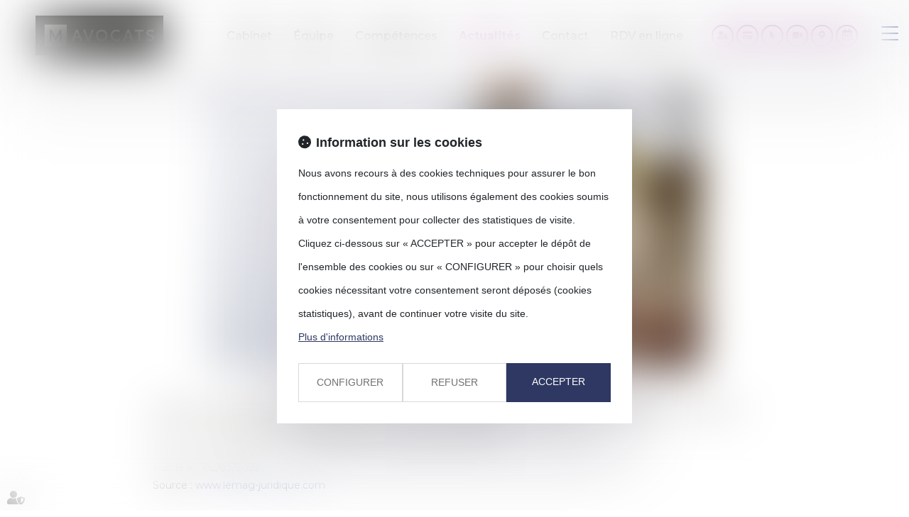

--- FILE ---
content_type: application/javascript
request_url: https://js.fw.azko.fr/main-framework.min.js?v=20251126-1500_20260114-140804
body_size: 5871
content:
var _gT=function(o){return oI18n.getText(o)},oI18n=function(){};oI18n.CONST={MAIN_LG:"fr",FR:"fr",EN:"en",ES:"es"},oI18n.aSupportedLanguages=["fr","en","es"],oI18n.sLg=oI18n.CONST.MAIN_LG,oI18n.oTexts={},oI18n.init=function(o,e){oI18n.sLg=o,oI18n.oTexts=e},oI18n.setLg=function(o){oI18n.sLg=o},oI18n.getLg=function(){return oI18n.sLg},oI18n.getSupportedLgs=function(){return oI18n.aSupportedLanguages},oI18n.getAllLgTexts=function(){return oI18n.oTexts},oI18n.getTexts=function(o){var e=o||oI18n.sLg,n=oI18n.getAllLgTexts();return void 0!==n[e]?n[e]:void 0!==n[oI18n.CONST.MAIN_LG]?n[oI18n.CONST.MAIN_LG]:[]},oI18n.getText=function(o){var e=oI18n.getTexts();return void 0!==e[o]?e[o]:oI18n.getTextInMainLg(o)},oI18n.getTextInMainLg=function(o){var e=oI18n.getTexts(oI18n.CONST.MAIN_LG);return void 0!==e[o]?e[o]:o};var oStd=function(){};function UrlJs(){var o=function(o){var e={};for(var n in o){var t=o[n].split("=");e[t[0]]=t[1]}return e};this.getVars=function(){var e=location.search.substring(1).split("&"),n=new Object;if(""!=location.search.substring(1))n=o(e);else{var t=location.pathname.split("/"),i=t[t.length-1],s="";s=i.replace(/^(.+)_p([0-9]+)_n([0-9]+).htm_(.+)$/i,"index.php?site_url=$4&plg_id=$2&page=$3"),s=i.replace(/^(.+)_p([0-9]+)_n([0-9]+)_i(.+).htm_(.+)$/i,"index.php?site_url=$5&plg_id=$2&page=$3&item=$4"),s=i.replace(/^(.+)_p([0-9]+)_c([0-9]+).htm_(.+)$/i,"index.php?site_url=$4&plg_id=$2&content=$3"),s=i.replace(/^(.+)_p([0-9]+)_c([0-9]+)_i(.+).htm_(.+)$/i,"index.php?site_url=$5&plg_id=$2&content=$3&item=$4"),(s=i.replace(/^(.+)_p([0-9]+)_sp([0-9]+).htm_(.+)$/i,"index.php?site_url=$4&plg_id=$2&splg_id=$3"))==i&&(s=i.replace(/^(.+)_p([0-9]+).htm_(.+)$/i,"index.php?site_url=$3&plg_id=$2")),s==i&&(s=i.replace(/^(.+)_p([0-9]+)_i(.+).htm_(.+)$/i,"index.php?site_url=$4&plg_id=$2&item=$3")),s==i&&(s=i.replace(/^_(.+)$/i,"index.php?site_url=$1")),s==i&&(s=i.replace(/^(.+)_p([0-9]+)_n([0-9]+).htm$/i,"index.php?plg_id=$2&page=$3")),s==i&&(s=i.replace(/^(.+)_p([0-9]+)_n([0-9]+)_i(.+).htm$/i,"index.php?plg_id=$2&page=$3&item=$4")),s==i&&(s=i.replace(/^(.+)_p([0-9]+)_c([0-9]+).htm$/i,"index.php?plg_id=$2&content=$3")),s==i&&(s=i.replace(/^(.+)_p([0-9]+)_sp([0-9]+).htm$/i,"index.php?plg_id=$2&splg_id=$3")),s==i&&(s=i.replace(/^(.+)_p([0-9]+)_c([0-9]+)_i(.+).htm$/i,"index.php?plg_id=$2&content=$3&item=$4")),s==i&&(s=i.replace(/^(.+)_p([0-9]+).htm$/i,"index.php?plg_id=$2")),s==i&&(s=i.replace(/^(.+)_p([0-9]+)_i(.+).htm$/i,"index.php?plg_id=$2&item=$3")),s!=i&&""!=(e=(s=s.replace("index.php?","")).split("&"))&&(n=o(e))}return n},this.getHistoryHashFromUrl=function(o){var e=[];return o.split("&").forEach(function(o){var n=o.split("="),t=n[0].replace(/^(index|ajax)\.php\?/,"");"m"==t&&(e[0]=decodeURIComponent(n[1])),"smod"==t&&(e[1]=decodeURIComponent(n[1])),"ssmod"==t&&(e[2]=decodeURIComponent(n[1])),"a"==t&&(e[3]=decodeURIComponent(n[1]))}),e.join("/")},this.getObjectFromParams=function(o){var e={};return"object"==typeof o?o.forEach(function(o,n){e[n]=o}):"string"==typeof o&&o.split("&").forEach(function(o){var n=o.split("="),t=n[0].replace(/^(index|ajax)\.php\?/,"");e[t]=n[1]}),e}}oStd.CONST={oRegEx_email:/^[^\s@]+@[^\s@]+\.[^\s@]+/},oStd.ajax_progress=function(o){var e=o.lengthComputable?Math.round(o.loaded/o.total*100):50;$("#pleasewait_progressbar").width(e+"%"),console.log("Loading... "+e+"%")},oStd.sendAjax=function(o,e,n,t,i,s){var r=""!=o?o+"&sJsVersion="+oGlobal.sJsVersion:"sJsVersion="+oGlobal.sJsVersion,a=e||"",p=n||"",l=t||"",c=s||!1,d=encodeURI((i||"ajax.php")+"?"+r);return $.ajax({type:"POST",url:d,data:a,dataType:"json",beforeSend:function(o){o.overrideMimeType("application/json; charset=UTF-8")},progress:function(o,e){""!=l&&"function"==typeof l&&l(e)}}).done(function(n){if(oOutput.parse(n),""!=p&&"function"==typeof p&&p(n),c&&void 0!==oUrl){var t={get:oUrl.getObjectFromParams(o),post:oUrl.getObjectFromParams(e)};window.history.pushState(t,"","#"+oUrl.getHistoryHashFromUrl(o))}}).fail(function(o,e,n){"abort"==e?console.error("AJAX ABORT >>> "+d+" | "+a):(console.error("AJAX ERROR >>> "+e+" / "+n+" :"),console.log(o))})},oStd.sendAjaxUpload=function(o,e,n,t,i,s,r){var a=""!=o?o+"&sJsVersion="+oGlobal.sJsVersion:"sJsVersion="+oGlobal.sJsVersion,p=e||"",l=n||"",c=t||"",d=i||"",u=r||!1,g=encodeURI((s||"ajax.php")+"?"+a);return $.ajax({type:"POST",url:g,data:e,dataType:"json",cache:!1,processData:!1,contentType:!1,xhr:function(){var o=$.ajaxSettings.xhr();return o.upload&&""!=c&&"function"==typeof c&&o.upload.addEventListener("progress",c,!1),o},progress:function(o,e){""!=c&&"function"==typeof c&&c(e)},beforeSend:function(o){o.overrideMimeType("application/json; charset=UTF-8")}}).done(function(n){if(oOutput.parse(n),""!=l&&"function"==typeof l&&l(n),u&&void 0!==oUrl){var t={get:oUrl.getObjectFromParams(o),post:oUrl.getObjectFromParams(e)};window.history.pushState(t,"","#"+oUrl.getHistoryHashFromUrl(o))}}).fail(function(o,e,n){""!=d&&"function"==typeof d&&d(oJsonFeedback),"abort"==e?(console.error("AJAX ABORT >>> "+g+" | "+p),console.log(o),Msg.info("L'envoi a été interrompu, enregistrement impossible.")):(console.error("AJAX ERROR >>> "+e+" / "+n+" :"),console.log(o),Msg.info("Une erreur s'est produite, enregistrement impossible."))})},oStd.validEmail=function(o){return oStd.CONST.oRegEx_email.test(o)},oStd.isMobileiOS=function(){return!!navigator.userAgent.match(/(iPad|iPhone|iPod)/g)},oStd.isMobileAndroid=function(){return!!navigator.userAgent.match(/(Android|android)/g)},oStd.isMSIE=function(){return navigator.userAgent.indexOf("MSIE ")>0||!!navigator.userAgent.match(/Trident.*rv\:11\./)},oStd.loadDatepicker_simple=function(o){o.datepicker({firstDay:1,dateFormat:"dd/mm/yy"})},oStd.loadDatepicker_full=function(o){o.datepicker({showOtherMonths:!0,selectOtherMonths:!0,changeMonth:!0,changeYear:!0,firstDay:1,dateFormat:"dd/mm/yy",yearRange:"1900:3000"})},oStd.loadDatepicker_dateBirth=function(o){var e=new Date;o.datepicker({showOtherMonths:!0,selectOtherMonths:!0,changeMonth:!0,changeYear:!0,firstDay:1,dateFormat:"dd/mm/yy",maxDate:e,yearRange:"1900:"+e.getFullYear()})},oStd.loadCrossBrowserDatepickers=function(o){$('[type="date"]').each(function(){if("date"!=$(this).prop("type")){var e=$(this),n=e.attr("id"),t=n+"_uidatepicker";if($("#"+t).length>0)return!0;var i=e.clone();if(i.attr("name",t).attr("id",t).attr("type","text").data("originalid",n).insertAfter(e),i.datepicker({firstDay:1,altField:"#"+n,altFormat:"yy-mm-dd",dateFormat:"yy-mm-dd",monthNames:["Janvier","Février","Mars","Avril","Mai","Juin","Juillet","Août","Septembre","Octobre","Novembre","Décembre"],monthNamesShort:["Jan","Fév","Mar","Avr","Mai","Jun","Jul","Aoû","Sep","Oct","Nov","Déc"],dayNames:["Dimanche","Lundi","Mardi","Mercredi","Jeudi","Vendredi","Samedi"],dayNamesShort:["Dim","Lun","Mar","Mer","Jeu","Ven","Sam"],dayNamesMin:["Di","Lu","Ma","Me","Je","Ve","Sa"]}),i.datepicker("option","dateFormat","dd/mm/yy"),null!=typeof o)for(var s in o)i.datepicker("option",s,o[s]);i.change(function(){""==i.val()&&e.val("")}),e.hide()}})},oStd.bindAutocompleteAjax=function(o,e,n,t,i,s,r){e=void 0!==e?e:"m=page&a=autocompleteVilles";var a=void 0===n||n,p=void 0!==t?t:0,l=void 0!==i?i:function(){},c=void 0!==s?s:$(""),d=void 0!==r?r:function(){};o.autocomplete({source:function(n,t){console.log(o.data("autocompleteresponse"));var i="search="+n.term+"&inputid="+o.attr("id")+"&strict="+a,s=oStd.ajax_progress;oStd.sendAjax(e,i,function(){t(o.data("autocompleteresponse")),l()},s)},minLength:p,select:function(o,e){c.val(e.item.id),d()}})},oStd.bindAutocomplete=function(o,e,n,t,i,s){var r=void 0===t||t,a=void 0!==i?i:0,p=void 0!==s?s:null;o.keydown(function(o){if(13==o.keyCode)return o.preventDefault(),o.stopPropagation(),setTimeout(function(){e.html("")},200),!1}),o.bind("keyup focus click",function(t){var i=t&&(t.charCode||t.keyCode)?t.charCode||t.keyCode:0;if(38==i)return oStd.autocompleteAction(o,e,-1),!1;if(40==i)return oStd.autocompleteAction(o,e,1),!1;if(13==i)return oStd.autocompleteAction(o,e,0),null!=p&&p(o),t.preventDefault(),t.stopPropagation(),!1;var s=[],l=o.val();e.html("");var c=0==a||a>0&&l.length>=a;if(""!=l&&c)for(var d in n){var u=l.replace(/[-\/\\^$*+?.()|[\]{}]/g,"\\$&"),g=n[d],f=r?new RegExp("^"+u,"i"):new RegExp(""+u,"i");if(-1!=g.search(f)){0==e.find("ul").length&&e.append($("<ul></ul>")),s.push(g);var h=$("<li>"+g+"</li>").click(function(){var n=$(this);o.val(n.text()),e.html(""),null!=p&&p(o)});e.find("ul").append(h)}}console.log(s)}).bind("blur",function(o){setTimeout(function(){e.html("")},200)})},oStd.autocompleteAction=function(o,e,n){var t=e.find("li"),i=e.find("li.on");if(0==t.length)return!1;if(0==i.length)var s=n>0?t.first():t.last();else if(0==n)o.val(i.text()),e.html("");else{s=n>0?i.next():i.prev();i.removeClass("on")}if(void 0!==s&&0!=s.length){s.addClass("on"),console.log(s.html());var r=s.index()*s.outerHeight(!0)-e.outerHeight(!0)/2;e.scrollTop(r)}},oStd.oCookies=function(){},oStd.oCookies.getAll=function(){var o={},e=document.cookie.split(";");for(var n in e){var t=e[n].split("="),i=t[0].trim(),s=t[1];""!=i&&(s="false"!=(s="true"==s||"TRUE"==s||s)&&"FALSE"!=s&&s,o[i]=s)}return o},oStd.oCookies.get=function(o){var e=oStd.oCookies.getAll();return void 0!==e[o]?e[o]:null},oStd.oCookies.set=function(o,e,n,t,i,s){n=n||0,t=t||0,i=i||0,s=s||0;var r,a=new Date;a.setTime(a.getTime()+24*n*60*60*1e3+60*t*60*1e3+60*i*1e3+1e3*s),r="; expires="+a.toGMTString(),document.cookie=o+"="+e+r+"; path=/"},oStd.oCookies.clear=function(o){oStd.oCookies.set(o,"",-1)};var oUrl=new UrlJs;function Notice(){}Notice.info=function(o,e,n,t,i){$.sdnotice({sType:$.sdnotice_CONST.INFO,sText:o,bSticky:e,sPosition:n,sIcon:"img/notifications/flag_bleu.png",nDispTime:!e&&(i||4500),sUniqId:t||""})},Notice.info_perso=function(o,e,n,t,i,s){$.sdnotice({sType:$.sdnotice_CONST.INFO,sTitle:o,sText:e,bSticky:n,sPosition:t,sIcon:"img/notifications/flag_bleu.png",nDispTime:!n&&(s||4500),sUniqId:i||""})},Notice.mail=function(o,e,n,t,i){$.sdnotice({sType:$.sdnotice_CONST.INFO,sTitle:"Information",sText:o,bSticky:e,sPosition:n,sIcon:"img/notifications/mail.png",nDispTime:!e&&(i||4500),sUniqId:t||""})},Notice.error=function(o,e,n,t,i){$.sdnotice({sType:$.sdnotice_CONST.ERROR,sText:o,bSticky:e,sPosition:n,nDispTime:!e&&(i||4500),sUniqId:t||""})},Notice.avert=function(o,e,n,t,i){Notice.warn(o,e,n,t,i)},Notice.warn=function(o,e,n,t,i){$.sdnotice({sType:$.sdnotice_CONST.WARN,sTitle:"Avertissement",sText:o,bSticky:e,sPosition:n,sIcon:"img/notifications/flag_orange.png",nDispTime:!e&&(i||4500),sUniqId:t||""})},Notice.remove_all=function(){$.sdnoticeRemoveAll()},Notice.remove=function(o){$.sdnoticeRemoveById(o)};var oPopin=function(o,e){this.sType=e||"normal",this.nLevel=o||1,this.sStyle=void 0,this.sCloseAction=void 0,this.sCancelAction=void 0,this.bNanoscroller=!0};function Msg(o,e,n,t,i){0===$("#jQuiMsg").length&&$("body").append('<div id="jQuiMsg"></div>'),this.sTitle=o||"",this.sContainerClass=i||"",this.sContent=e||"",this.aButtons=n||[],this.nWidth=450,this.nNbTryMax=3,this.nNbTry=0,t&&this.open()}oPopin.oPopins={},oPopin.nNbPopins=0,oPopin.getLevelCurrent=function(){return oPopin.nNbPopins},oPopin.getLevelNext=function(){return oPopin.nNbPopins+1},oPopin.displayAjaxLoader=function(){0==oPopin.nNbPopins&&oPopin.createBlank();var o=$("#popin_"+oPopin.nNbPopins+" .bloc_popin_txt_content");o.html("");var e=$('<div class="popin_ajax_loader" id="popin_'+oPopin.nNbPopins+'_ajax_loader"><img src="images/mini_loader_bgwhite.gif" /></div>');e.appendTo(o);swfobject.embedSWF("images/mini_loader.swf","popin_"+oPopin.nNbPopins+"_ajax_loader","64","20","9.0.0","expressInstall.swf",{},{wmode:"transparent"},{}),$("#popin_"+oPopin.nNbPopins+"_ajax_loader").css({"margin-top":(o.height()-e.height())/2+"px","margin-left":(o.width()-e.width())/2+"px"})},oPopin.create=function(o,e){console.time("oPopin.create()"),oPopin.displayAjaxLoader();var n=o||"",t=e||"";oStd.sendAjax(n,t)},oPopin.createBlank=function(o){var e=o||1,n='<div id="bg_popin_'+e+'" class="bg_popin" onclick="oPopin.oPopins['+e+'].cancel();"></div>';n+='<div id="popin_'+e+'" class="bloc_popin {POPIN_STYLE}">',n+='\t<div class="bloc_popin_titre"><h1 class="popin_titre">Chargement...</h1></div>',n+='\t<div class="bloc_popin_txt">',n+='\t\t<div class="bloc_popin_menu_onglet"></div>',n+='\t\t<div class="bloc_popin_txt_content"><div class="content"></div></div>',n+='\t\t<div class="bloc_popin_txt_footer"><a href="#" class="btn_standard"  onclick="oPopin.oPopins['+e+'].cancel();\treturn false;"><span><span>Fermer</span></span></a></div>',n+="\t</div>";var t={sHtml:n+="</div>",nLevel:e,sSize:"normal",sStyle:"",sCloseAction:"",sCancelAction:"",bNanoscroller:!0,bDraggable:!0};oPopin.createFromJson(t)},oPopin.createFromJson=function(o){console.time("oPopin.create()");var e=o.sHtml||"",n=o.nLevel||1,t=o.sSize||"normal",i=o.sStyle||"",s=o.sCloseAction||"",r=o.sCancelAction||"",a=void 0===o.bNanoscroller||o.bNanoscroller,p=void 0===o.bDraggable||o.bDraggable,l=$(e);return void 0!==oPopin.oPopins[n]&&($("#popin_"+n).remove(),$("#bg_popin_"+n).remove(),delete oPopin.oPopins[n]),$("#popins_container").append(l),"none"==$("#popins_container").css("display")&&$("#popins_container").fadeIn(100,function(){}),oPopin.refreshAll(),oPopin.oPopins[n]=new oPopin(n,t),oPopin.oPopins[n].sStyle=i,oPopin.oPopins[n].sCloseAction=s,oPopin.oPopins[n].sCancelAction=r,oPopin.oPopins[n].bNanoscroller=a,p&&oPopin.oPopins[n].setDraggable(),oPopin.oPopins[n].refresh(),oPopin.nNbPopins=Object.keys(oPopin.oPopins).length,console.timeEnd("oPopin.create()"),oPopin.oPopins[n]},oPopin.closeAll=function(){return void 0!==oPopin.oPopins[1]&&(oPopin.oPopins[1].close(),!0)},oPopin.refreshAll=function(){if(Object.keys(oPopin.oPopins).length>0)for(var o in oPopin.oPopins)oPopin.oPopins[o].refresh()},oPopin.prototype.close=function(){$("#popin_"+this.nLevel+" #PoiViewerIframe").hide().remove(),$("#popin_"+this.nLevel).hide(),$("#popin_"+this.nLevel).remove(),$("#bg_popin_"+this.nLevel).remove(),void 0!==oPopin.oPopins[this.nLevel+1]&&oPopin.oPopins[this.nLevel+1].close(),delete oPopin.oPopins[this.nLevel],void 0!==this.sCloseAction&&(eval(this.sCloseAction),this.sCloseAction=void 0),1==this.nLevel&&$("#popins_container").fadeOut(100),oPopin.nNbPopins=Object.keys(oPopin.oPopins).length},oPopin.prototype.cancel=function(){eval(this.sCancelAction),this.close()},oPopin.prototype.refresh=function(){this.resize(this.sType),this.reposition(),this.setNanoscroller()},oPopin.prototype.resize=function(o){this.sType=o,0==$("#popin_"+this.nLevel+" .bloc_popin_menu_onglet ul li").length?$("#popin_"+this.nLevel+" .bloc_popin_menu_onglet").hide():$("#popin_"+this.nLevel+" .bloc_popin_menu_onglet").show();var e=$("#popin_"+this.nLevel+" .bloc_popin_txt").outerHeight(!0)-$("#popin_"+this.nLevel+" .bloc_popin_txt").height(),n=$("#popin_"+this.nLevel+" .bloc_popin_txt_footer").outerHeight(!0),t=$("#popin_"+this.nLevel+" .bloc_popin_menu_onglet").outerHeight(!0),i=$("#popin_"+this.nLevel).height()-n-t-e;$("#popin_"+this.nLevel+" .bloc_popin_txt_content").height(i),"undefined"!=typeof oCarte&&oCarte.resizeMedia()},oPopin.prototype.reposition=function(){if("none"!=$("#popins_container").css("display")){$popin=$("#popin_"+this.nLevel);var o=($("#popins_container").height()-$popin.height())/2,e=($("#popins_container").width()-$popin.width())/2;$popin.css({top:o+"px",left:e+"px"})}},oPopin.prototype.setDraggable=function(){$("#popin_"+this.nLevel).draggable({cancel:".bloc_popin_txt_content"})},oPopin.prototype.setNanoscroller=function(){this.bNanoscroller&&$("#popin_"+this.nLevel+" .bloc_popin_txt_content").nanoScroller({alwaysVisible:!0})},Msg.prototype.setTitle=function(o){this.sTitle=o},Msg.prototype.setContainerClass=function(o){this.sContainerClass=o},Msg.prototype.setContent=function(o){this.sContent=o},Msg.prototype.setWidth=function(o){this.nWidth=o},Msg.prototype.incNbTry=function(){this.nNbTry++},Msg.prototype.addButton=function(o,e,n){this.aButtons.push({text:o,click:e,class:n||""})},Msg.prototype.open=function(){if(void 0===$("").dialog){this.incNbTry();var o=100*this.nNbTry;if(this.nNbTry<=this.nNbTryMax){console.log("dialog is undefined, retry loading jquery-ui, retry n°"+this.nNbTry+"/"+this.nNbTryMax+" dans "+o+" ms");var e=this;return setTimeout(function(){$.getScript("https://code.jquery.com/ui/1.10.2/jquery-ui.min.js",function(){console.log("jquery-ui loaded"),e.open()})},o),!1}return console.error("dialog is undefined, unable to load jquery-ui after "+this.nNbTryMax+" tries."),alert(this.sContent),!1}$("#jQuiMsg").html(this.sContent),$("#jQuiMsg").dialog({dialogClass:this.sContainerClass,title:this.sTitle,width:this.nWidth,buttons:this.aButtons,draggable:!0,modal:!0,resizable:!0,position:{my:"center center",at:"center center",of:window,collision:"none"},create:function(o,e){$(o.target).parent().css("position","fixed")}}),$(".ui-widget-overlay").on("click",function(){$("#jQuiMsg").dialog("close")})},Msg.prototype.close=function(){$("#jQuiMsg").dialog("close")},Msg.close=function(){$("#jQuiMsg").dialog("close")},Msg.info_wait=function(o,e){var n=new Msg;n.setTitle("Information"),n.setContent(o),n.open(),e&&setTimeout("Msg.close();",e)},Msg.info=function(o,e,n){var t=n||function(){},i=new Msg;i.setTitle("Information"),i.setContent(o),i.addButton("OK",function(){Msg.close(),t()}),i.open(),e&&setTimeout(function(){Msg.close(),t()},e)},Msg.info_custom=function(o,e,n,t,i){var s=i||function(){},r=new Msg;r.setTitle(o),r.setContent(e),r.addButton(n,function(){Msg.close(),s()}),r.open(),t&&setTimeout(function(){Msg.close(),s()},t)},Msg.confirm=function(o,e,n,t,i,s,r,a,p){sBtnOkLibelle=void 0!==t?t:"",sBtnAnnulerLibelle=void 0!==i?i:"",sTitleLibelle=void 0!==s?s:"",sContainerClass=void 0!==r?r:"",sBtnOkClass=void 0!==a?a:"",sBtnAnnulerClass=void 0!==p?p:"";let l=oI18n.getText("ANNULER");l=""===sBtnAnnulerLibelle?"ANNULER"!==l?l:"Annuler":sBtnAnnulerLibelle;let c=oI18n.getText("OK");c=""===sBtnOkLibelle?"OK"!==c?c:"OK":sBtnOkLibelle;let d=oI18n.getText("CONFIRMATION");d=""===sTitleLibelle?"CONFIRMATION"!==d?d:"Confirmation":sTitleLibelle,pCallBackCancel=n||function(){};var u=new Msg;u.setTitle(d),u.setContainerClass(sContainerClass),u.setContent(o),u.addButton(c,function(){Msg.close(),e()},sBtnOkClass),u.addButton(l,function(){Msg.close(),pCallBackCancel()},sBtnAnnulerClass),u.open()},Msg.choose=function(o,e){var n=new Msg;n.setTitle(oI18n.getText("CHOIX")),n.setContent(o),n.addButton(oI18n.getText("OUI"),function(){Msg.close(),e(!0)}),n.addButton(oI18n.getText("NON"),function(){Msg.close(),e(!1)}),n.open()},Msg.prompt=function(o,e,n,t){var i="msg_field_"+(new Date).getTime(),s=e;s+='<br /><input name="'+i+'" id="'+i+'" value="" type="text" />';var r=new Msg;r.setTitle(""!==o?o:oI18n.getText("SAISIE")),r.setContent(s),r.addButton("OK",function(){Msg.close(),t($("#"+i).val())}),r.addButton(oI18n.getText("ANNULER"),function(){Msg.close()}),r.open(),void 0!==n&&""!==n&&$("#"+i).val(n)};


--- FILE ---
content_type: image/svg+xml
request_url: https://skins.azko.fr/messaoudi/img/logo.svg
body_size: 1075
content:
<?xml version="1.0" encoding="utf-8"?>
<!-- Generator: Adobe Illustrator 25.4.8, SVG Export Plug-In . SVG Version: 6.00 Build 0)  -->
<svg version="1.1" id="Calque_1" xmlns="http://www.w3.org/2000/svg" xmlns:xlink="http://www.w3.org/1999/xlink" x="0px" y="0px"
	 viewBox="0 0 198.43 62.36" style="enable-background:new 0 0 198.43 62.36;" xml:space="preserve">
<style type="text/css">
	.st0{fill:#1D1E1B;}
	.st1{fill:#FFFFFF;}
</style>
<rect class="st0" width="198.43" height="62.36"/>
<g>
	<g>
		<path class="st1" d="M64.81,27.19c-0.27-0.71-0.44-1.3-0.59-1.95H64.1c-0.15,0.65-0.33,1.24-0.59,1.95l-2.1,5.36h5.47L64.81,27.19
			z M69.51,39.76l-1.86-4.88h-6.98l-1.86,4.88h-2.93l6.72-17.57h3.28l6.72,17.57H69.51z"/>
		<path class="st1" d="M83.71,39.76h-3.28l-6.57-17.57h3.08l4.56,12.37c0.24,0.71,0.44,1.42,0.59,2.04h0.12
			c0.15-0.62,0.35-1.33,0.59-2.04l4.56-12.37h2.93L83.71,39.76z"/>
		<path class="st1" d="M108.8,30.98c0-3.64-2.48-6.42-6.09-6.42c-3.58,0-6.07,2.72-6.07,6.42c0,3.64,2.49,6.42,6.07,6.42
			C106.32,37.4,108.8,34.67,108.8,30.98 M111.79,30.98c0,5.18-3.79,8.99-9.08,8.99c-5.27,0-9.05-3.82-9.05-8.99
			c0-5.18,3.79-8.99,9.05-8.99C108.01,21.98,111.79,25.8,111.79,30.98"/>
		<path class="st1" d="M125.99,39.97c-5.74,0-9.53-3.76-9.53-8.99c0-5.18,3.76-8.99,8.99-8.99c2.43,0,4.17,0.47,5.65,1.48
			l-0.95,2.63c-1.12-0.89-2.72-1.45-4.53-1.45c-3.64,0-6.21,2.54-6.21,6.33c0,3.67,2.72,6.33,6.66,6.33c1.98,0,3.93-0.53,5.18-1.45
			l0.09,2.84C130.02,39.56,128.09,39.97,125.99,39.97"/>
		<path class="st1" d="M144.52,27.19c-0.27-0.71-0.44-1.3-0.59-1.95h-0.12c-0.15,0.65-0.33,1.24-0.59,1.95l-2.1,5.36h5.47
			L144.52,27.19z M149.22,39.76l-1.86-4.88h-6.98l-1.86,4.88h-2.93l6.72-17.57h3.28l6.72,17.57H149.22z"/>
	</g>
	<polygon class="st1" points="159.34,39.76 159.34,24.79 153.95,24.79 153.95,22.19 167.71,22.19 167.51,24.79 162.21,24.79 
		162.21,39.76 	"/>
	<g>
		<path class="st1" d="M182.95,25.47c-0.98-0.56-2.87-0.95-4.35-0.95c-2.31,0-3.58,0.86-3.58,2.34c0,3.52,9.23,1.81,9.23,7.87
			c0,3.23-2.34,5.24-6.84,5.24c-2.13,0-4.2-0.47-5.41-1.12l0.3-2.69c1.15,0.68,3.25,1.27,5.21,1.27c2.6,0,3.82-0.86,3.82-2.43
			c0-3.64-9.26-1.83-9.26-7.9c0-3.02,2.4-5.12,6.48-5.12c1.78,0,3.76,0.33,4.97,0.95L182.95,25.47z"/>
	</g>
	<rect x="14.17" y="14.04" class="st1" width="34.28" height="34.28"/>
	<g>
		<path class="st0" d="M40.5,39.97h-2.9V27.45h-0.12c-0.18,0.71-0.47,1.39-0.89,2.28l-3.96,7.72h-2.78l-3.96-7.72
			c-0.41-0.86-0.71-1.57-0.89-2.28h-0.12v12.52h-2.75V22.39h3.05l5.03,9.97c0.38,0.83,0.8,1.78,1.04,2.4h0.12
			c0.24-0.62,0.65-1.6,1.04-2.4l5.03-9.97h3.08V39.97z"/>
	</g>
</g>
</svg>
